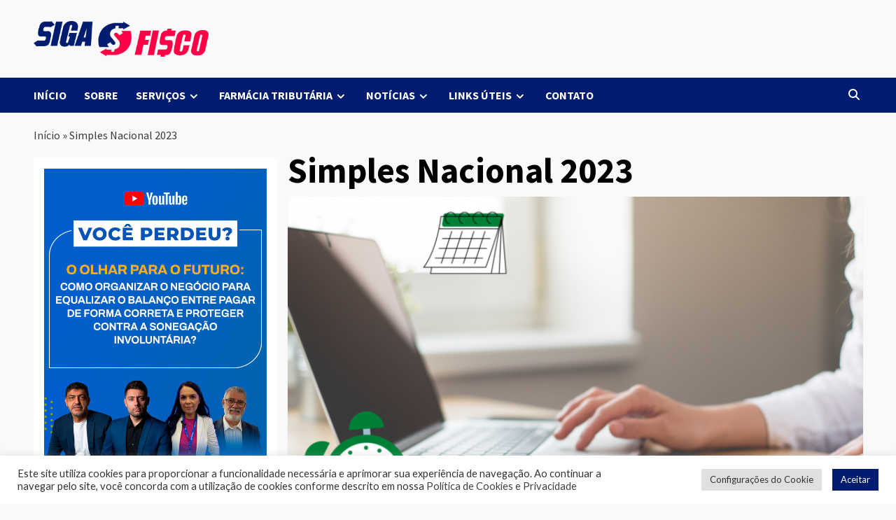

--- FILE ---
content_type: text/html; charset=UTF-8
request_url: https://sigaofisco.com.br/tag/simples-nacional-2023/
body_size: 94432
content:
<!doctype html>
<html lang="pt-BR">
<head>
    <meta charset="UTF-8">
    <meta name="viewport" content="width=device-width, initial-scale=1">
    <link rel="profile" href="http://gmpg.org/xfn/11">
    <meta name='robots' content='index, follow, max-image-preview:large, max-snippet:-1, max-video-preview:-1' />
	<style>img:is([sizes="auto" i], [sizes^="auto," i]) { contain-intrinsic-size: 3000px 1500px }</style>
	
	<!-- This site is optimized with the Yoast SEO plugin v26.4 - https://yoast.com/wordpress/plugins/seo/ -->
	<title>Arquivos Simples Nacional 2023 - Siga o Fisco</title>
	<link rel="canonical" href="https://sigaofisco.com.br/tag/simples-nacional-2023/" />
	<meta property="og:locale" content="pt_BR" />
	<meta property="og:type" content="article" />
	<meta property="og:title" content="Arquivos Simples Nacional 2023 - Siga o Fisco" />
	<meta property="og:url" content="https://sigaofisco.com.br/tag/simples-nacional-2023/" />
	<meta property="og:site_name" content="Siga o Fisco" />
	<meta name="twitter:card" content="summary_large_image" />
	<script type="application/ld+json" class="yoast-schema-graph">{"@context":"https://schema.org","@graph":[{"@type":"CollectionPage","@id":"https://sigaofisco.com.br/tag/simples-nacional-2023/","url":"https://sigaofisco.com.br/tag/simples-nacional-2023/","name":"Arquivos Simples Nacional 2023 - Siga o Fisco","isPartOf":{"@id":"http://162.240.109.83/~sigaofiscocom/#website"},"primaryImageOfPage":{"@id":"https://sigaofisco.com.br/tag/simples-nacional-2023/#primaryimage"},"image":{"@id":"https://sigaofisco.com.br/tag/simples-nacional-2023/#primaryimage"},"thumbnailUrl":"https://sigaofisco.com.br/wp-content/uploads/2023/01/Simples-Nacional-prazo-final.png","breadcrumb":{"@id":"https://sigaofisco.com.br/tag/simples-nacional-2023/#breadcrumb"},"inLanguage":"pt-BR"},{"@type":"ImageObject","inLanguage":"pt-BR","@id":"https://sigaofisco.com.br/tag/simples-nacional-2023/#primaryimage","url":"https://sigaofisco.com.br/wp-content/uploads/2023/01/Simples-Nacional-prazo-final.png","contentUrl":"https://sigaofisco.com.br/wp-content/uploads/2023/01/Simples-Nacional-prazo-final.png","width":2000,"height":1600},{"@type":"BreadcrumbList","@id":"https://sigaofisco.com.br/tag/simples-nacional-2023/#breadcrumb","itemListElement":[{"@type":"ListItem","position":1,"name":"Início","item":"http://162.240.109.83/~sigaofiscocom/"},{"@type":"ListItem","position":2,"name":"Simples Nacional 2023"}]},{"@type":"WebSite","@id":"http://162.240.109.83/~sigaofiscocom/#website","url":"http://162.240.109.83/~sigaofiscocom/","name":"Siga o Fisco","description":"Informações sobre tributos e regras do fisco federal, estadual e municipal.","publisher":{"@id":"http://162.240.109.83/~sigaofiscocom/#organization"},"potentialAction":[{"@type":"SearchAction","target":{"@type":"EntryPoint","urlTemplate":"http://162.240.109.83/~sigaofiscocom/?s={search_term_string}"},"query-input":{"@type":"PropertyValueSpecification","valueRequired":true,"valueName":"search_term_string"}}],"inLanguage":"pt-BR"},{"@type":"Organization","@id":"http://162.240.109.83/~sigaofiscocom/#organization","name":"Siga o Fisco","url":"http://162.240.109.83/~sigaofiscocom/","logo":{"@type":"ImageObject","inLanguage":"pt-BR","@id":"http://162.240.109.83/~sigaofiscocom/#/schema/logo/image/","url":"https://sigaofisco.com.br/wp-content/uploads/2023/02/Logo_Siga_o_Fisco.png","contentUrl":"https://sigaofisco.com.br/wp-content/uploads/2023/02/Logo_Siga_o_Fisco.png","width":2215,"height":449,"caption":"Siga o Fisco"},"image":{"@id":"http://162.240.109.83/~sigaofiscocom/#/schema/logo/image/"},"sameAs":["https://www.facebook.com/SigaoFisco","https://www.instagram.com/siga_o_fisco/"]}]}</script>
	<!-- / Yoast SEO plugin. -->


<link rel='dns-prefetch' href='//www.googletagmanager.com' />
<link rel='dns-prefetch' href='//fonts.googleapis.com' />
<link rel='dns-prefetch' href='//pagead2.googlesyndication.com' />
<link rel="alternate" type="application/rss+xml" title="Feed para Siga o Fisco &raquo;" href="https://sigaofisco.com.br/feed/" />
<link rel="alternate" type="application/rss+xml" title="Feed de comentários para Siga o Fisco &raquo;" href="https://sigaofisco.com.br/comments/feed/" />
<link rel="alternate" type="application/rss+xml" title="Feed de tag para Siga o Fisco &raquo; Simples Nacional 2023" href="https://sigaofisco.com.br/tag/simples-nacional-2023/feed/" />
<script type="text/javascript">
/* <![CDATA[ */
window._wpemojiSettings = {"baseUrl":"https:\/\/s.w.org\/images\/core\/emoji\/16.0.1\/72x72\/","ext":".png","svgUrl":"https:\/\/s.w.org\/images\/core\/emoji\/16.0.1\/svg\/","svgExt":".svg","source":{"concatemoji":"https:\/\/sigaofisco.com.br\/wp-includes\/js\/wp-emoji-release.min.js?ver=6.8.3"}};
/*! This file is auto-generated */
!function(s,n){var o,i,e;function c(e){try{var t={supportTests:e,timestamp:(new Date).valueOf()};sessionStorage.setItem(o,JSON.stringify(t))}catch(e){}}function p(e,t,n){e.clearRect(0,0,e.canvas.width,e.canvas.height),e.fillText(t,0,0);var t=new Uint32Array(e.getImageData(0,0,e.canvas.width,e.canvas.height).data),a=(e.clearRect(0,0,e.canvas.width,e.canvas.height),e.fillText(n,0,0),new Uint32Array(e.getImageData(0,0,e.canvas.width,e.canvas.height).data));return t.every(function(e,t){return e===a[t]})}function u(e,t){e.clearRect(0,0,e.canvas.width,e.canvas.height),e.fillText(t,0,0);for(var n=e.getImageData(16,16,1,1),a=0;a<n.data.length;a++)if(0!==n.data[a])return!1;return!0}function f(e,t,n,a){switch(t){case"flag":return n(e,"\ud83c\udff3\ufe0f\u200d\u26a7\ufe0f","\ud83c\udff3\ufe0f\u200b\u26a7\ufe0f")?!1:!n(e,"\ud83c\udde8\ud83c\uddf6","\ud83c\udde8\u200b\ud83c\uddf6")&&!n(e,"\ud83c\udff4\udb40\udc67\udb40\udc62\udb40\udc65\udb40\udc6e\udb40\udc67\udb40\udc7f","\ud83c\udff4\u200b\udb40\udc67\u200b\udb40\udc62\u200b\udb40\udc65\u200b\udb40\udc6e\u200b\udb40\udc67\u200b\udb40\udc7f");case"emoji":return!a(e,"\ud83e\udedf")}return!1}function g(e,t,n,a){var r="undefined"!=typeof WorkerGlobalScope&&self instanceof WorkerGlobalScope?new OffscreenCanvas(300,150):s.createElement("canvas"),o=r.getContext("2d",{willReadFrequently:!0}),i=(o.textBaseline="top",o.font="600 32px Arial",{});return e.forEach(function(e){i[e]=t(o,e,n,a)}),i}function t(e){var t=s.createElement("script");t.src=e,t.defer=!0,s.head.appendChild(t)}"undefined"!=typeof Promise&&(o="wpEmojiSettingsSupports",i=["flag","emoji"],n.supports={everything:!0,everythingExceptFlag:!0},e=new Promise(function(e){s.addEventListener("DOMContentLoaded",e,{once:!0})}),new Promise(function(t){var n=function(){try{var e=JSON.parse(sessionStorage.getItem(o));if("object"==typeof e&&"number"==typeof e.timestamp&&(new Date).valueOf()<e.timestamp+604800&&"object"==typeof e.supportTests)return e.supportTests}catch(e){}return null}();if(!n){if("undefined"!=typeof Worker&&"undefined"!=typeof OffscreenCanvas&&"undefined"!=typeof URL&&URL.createObjectURL&&"undefined"!=typeof Blob)try{var e="postMessage("+g.toString()+"("+[JSON.stringify(i),f.toString(),p.toString(),u.toString()].join(",")+"));",a=new Blob([e],{type:"text/javascript"}),r=new Worker(URL.createObjectURL(a),{name:"wpTestEmojiSupports"});return void(r.onmessage=function(e){c(n=e.data),r.terminate(),t(n)})}catch(e){}c(n=g(i,f,p,u))}t(n)}).then(function(e){for(var t in e)n.supports[t]=e[t],n.supports.everything=n.supports.everything&&n.supports[t],"flag"!==t&&(n.supports.everythingExceptFlag=n.supports.everythingExceptFlag&&n.supports[t]);n.supports.everythingExceptFlag=n.supports.everythingExceptFlag&&!n.supports.flag,n.DOMReady=!1,n.readyCallback=function(){n.DOMReady=!0}}).then(function(){return e}).then(function(){var e;n.supports.everything||(n.readyCallback(),(e=n.source||{}).concatemoji?t(e.concatemoji):e.wpemoji&&e.twemoji&&(t(e.twemoji),t(e.wpemoji)))}))}((window,document),window._wpemojiSettings);
/* ]]> */
</script>
<style id='wp-emoji-styles-inline-css' type='text/css'>

	img.wp-smiley, img.emoji {
		display: inline !important;
		border: none !important;
		box-shadow: none !important;
		height: 1em !important;
		width: 1em !important;
		margin: 0 0.07em !important;
		vertical-align: -0.1em !important;
		background: none !important;
		padding: 0 !important;
	}
</style>
<link rel='stylesheet' id='wp-block-library-css' href='https://sigaofisco.com.br/wp-includes/css/dist/block-library/style.min.css?ver=6.8.3' type='text/css' media='all' />
<style id='classic-theme-styles-inline-css' type='text/css'>
/*! This file is auto-generated */
.wp-block-button__link{color:#fff;background-color:#32373c;border-radius:9999px;box-shadow:none;text-decoration:none;padding:calc(.667em + 2px) calc(1.333em + 2px);font-size:1.125em}.wp-block-file__button{background:#32373c;color:#fff;text-decoration:none}
</style>
<style id='global-styles-inline-css' type='text/css'>
:root{--wp--preset--aspect-ratio--square: 1;--wp--preset--aspect-ratio--4-3: 4/3;--wp--preset--aspect-ratio--3-4: 3/4;--wp--preset--aspect-ratio--3-2: 3/2;--wp--preset--aspect-ratio--2-3: 2/3;--wp--preset--aspect-ratio--16-9: 16/9;--wp--preset--aspect-ratio--9-16: 9/16;--wp--preset--color--black: #000000;--wp--preset--color--cyan-bluish-gray: #abb8c3;--wp--preset--color--white: #ffffff;--wp--preset--color--pale-pink: #f78da7;--wp--preset--color--vivid-red: #cf2e2e;--wp--preset--color--luminous-vivid-orange: #ff6900;--wp--preset--color--luminous-vivid-amber: #fcb900;--wp--preset--color--light-green-cyan: #7bdcb5;--wp--preset--color--vivid-green-cyan: #00d084;--wp--preset--color--pale-cyan-blue: #8ed1fc;--wp--preset--color--vivid-cyan-blue: #0693e3;--wp--preset--color--vivid-purple: #9b51e0;--wp--preset--gradient--vivid-cyan-blue-to-vivid-purple: linear-gradient(135deg,rgba(6,147,227,1) 0%,rgb(155,81,224) 100%);--wp--preset--gradient--light-green-cyan-to-vivid-green-cyan: linear-gradient(135deg,rgb(122,220,180) 0%,rgb(0,208,130) 100%);--wp--preset--gradient--luminous-vivid-amber-to-luminous-vivid-orange: linear-gradient(135deg,rgba(252,185,0,1) 0%,rgba(255,105,0,1) 100%);--wp--preset--gradient--luminous-vivid-orange-to-vivid-red: linear-gradient(135deg,rgba(255,105,0,1) 0%,rgb(207,46,46) 100%);--wp--preset--gradient--very-light-gray-to-cyan-bluish-gray: linear-gradient(135deg,rgb(238,238,238) 0%,rgb(169,184,195) 100%);--wp--preset--gradient--cool-to-warm-spectrum: linear-gradient(135deg,rgb(74,234,220) 0%,rgb(151,120,209) 20%,rgb(207,42,186) 40%,rgb(238,44,130) 60%,rgb(251,105,98) 80%,rgb(254,248,76) 100%);--wp--preset--gradient--blush-light-purple: linear-gradient(135deg,rgb(255,206,236) 0%,rgb(152,150,240) 100%);--wp--preset--gradient--blush-bordeaux: linear-gradient(135deg,rgb(254,205,165) 0%,rgb(254,45,45) 50%,rgb(107,0,62) 100%);--wp--preset--gradient--luminous-dusk: linear-gradient(135deg,rgb(255,203,112) 0%,rgb(199,81,192) 50%,rgb(65,88,208) 100%);--wp--preset--gradient--pale-ocean: linear-gradient(135deg,rgb(255,245,203) 0%,rgb(182,227,212) 50%,rgb(51,167,181) 100%);--wp--preset--gradient--electric-grass: linear-gradient(135deg,rgb(202,248,128) 0%,rgb(113,206,126) 100%);--wp--preset--gradient--midnight: linear-gradient(135deg,rgb(2,3,129) 0%,rgb(40,116,252) 100%);--wp--preset--font-size--small: 13px;--wp--preset--font-size--medium: 20px;--wp--preset--font-size--large: 36px;--wp--preset--font-size--x-large: 42px;--wp--preset--spacing--20: 0.44rem;--wp--preset--spacing--30: 0.67rem;--wp--preset--spacing--40: 1rem;--wp--preset--spacing--50: 1.5rem;--wp--preset--spacing--60: 2.25rem;--wp--preset--spacing--70: 3.38rem;--wp--preset--spacing--80: 5.06rem;--wp--preset--shadow--natural: 6px 6px 9px rgba(0, 0, 0, 0.2);--wp--preset--shadow--deep: 12px 12px 50px rgba(0, 0, 0, 0.4);--wp--preset--shadow--sharp: 6px 6px 0px rgba(0, 0, 0, 0.2);--wp--preset--shadow--outlined: 6px 6px 0px -3px rgba(255, 255, 255, 1), 6px 6px rgba(0, 0, 0, 1);--wp--preset--shadow--crisp: 6px 6px 0px rgba(0, 0, 0, 1);}:where(.is-layout-flex){gap: 0.5em;}:where(.is-layout-grid){gap: 0.5em;}body .is-layout-flex{display: flex;}.is-layout-flex{flex-wrap: wrap;align-items: center;}.is-layout-flex > :is(*, div){margin: 0;}body .is-layout-grid{display: grid;}.is-layout-grid > :is(*, div){margin: 0;}:where(.wp-block-columns.is-layout-flex){gap: 2em;}:where(.wp-block-columns.is-layout-grid){gap: 2em;}:where(.wp-block-post-template.is-layout-flex){gap: 1.25em;}:where(.wp-block-post-template.is-layout-grid){gap: 1.25em;}.has-black-color{color: var(--wp--preset--color--black) !important;}.has-cyan-bluish-gray-color{color: var(--wp--preset--color--cyan-bluish-gray) !important;}.has-white-color{color: var(--wp--preset--color--white) !important;}.has-pale-pink-color{color: var(--wp--preset--color--pale-pink) !important;}.has-vivid-red-color{color: var(--wp--preset--color--vivid-red) !important;}.has-luminous-vivid-orange-color{color: var(--wp--preset--color--luminous-vivid-orange) !important;}.has-luminous-vivid-amber-color{color: var(--wp--preset--color--luminous-vivid-amber) !important;}.has-light-green-cyan-color{color: var(--wp--preset--color--light-green-cyan) !important;}.has-vivid-green-cyan-color{color: var(--wp--preset--color--vivid-green-cyan) !important;}.has-pale-cyan-blue-color{color: var(--wp--preset--color--pale-cyan-blue) !important;}.has-vivid-cyan-blue-color{color: var(--wp--preset--color--vivid-cyan-blue) !important;}.has-vivid-purple-color{color: var(--wp--preset--color--vivid-purple) !important;}.has-black-background-color{background-color: var(--wp--preset--color--black) !important;}.has-cyan-bluish-gray-background-color{background-color: var(--wp--preset--color--cyan-bluish-gray) !important;}.has-white-background-color{background-color: var(--wp--preset--color--white) !important;}.has-pale-pink-background-color{background-color: var(--wp--preset--color--pale-pink) !important;}.has-vivid-red-background-color{background-color: var(--wp--preset--color--vivid-red) !important;}.has-luminous-vivid-orange-background-color{background-color: var(--wp--preset--color--luminous-vivid-orange) !important;}.has-luminous-vivid-amber-background-color{background-color: var(--wp--preset--color--luminous-vivid-amber) !important;}.has-light-green-cyan-background-color{background-color: var(--wp--preset--color--light-green-cyan) !important;}.has-vivid-green-cyan-background-color{background-color: var(--wp--preset--color--vivid-green-cyan) !important;}.has-pale-cyan-blue-background-color{background-color: var(--wp--preset--color--pale-cyan-blue) !important;}.has-vivid-cyan-blue-background-color{background-color: var(--wp--preset--color--vivid-cyan-blue) !important;}.has-vivid-purple-background-color{background-color: var(--wp--preset--color--vivid-purple) !important;}.has-black-border-color{border-color: var(--wp--preset--color--black) !important;}.has-cyan-bluish-gray-border-color{border-color: var(--wp--preset--color--cyan-bluish-gray) !important;}.has-white-border-color{border-color: var(--wp--preset--color--white) !important;}.has-pale-pink-border-color{border-color: var(--wp--preset--color--pale-pink) !important;}.has-vivid-red-border-color{border-color: var(--wp--preset--color--vivid-red) !important;}.has-luminous-vivid-orange-border-color{border-color: var(--wp--preset--color--luminous-vivid-orange) !important;}.has-luminous-vivid-amber-border-color{border-color: var(--wp--preset--color--luminous-vivid-amber) !important;}.has-light-green-cyan-border-color{border-color: var(--wp--preset--color--light-green-cyan) !important;}.has-vivid-green-cyan-border-color{border-color: var(--wp--preset--color--vivid-green-cyan) !important;}.has-pale-cyan-blue-border-color{border-color: var(--wp--preset--color--pale-cyan-blue) !important;}.has-vivid-cyan-blue-border-color{border-color: var(--wp--preset--color--vivid-cyan-blue) !important;}.has-vivid-purple-border-color{border-color: var(--wp--preset--color--vivid-purple) !important;}.has-vivid-cyan-blue-to-vivid-purple-gradient-background{background: var(--wp--preset--gradient--vivid-cyan-blue-to-vivid-purple) !important;}.has-light-green-cyan-to-vivid-green-cyan-gradient-background{background: var(--wp--preset--gradient--light-green-cyan-to-vivid-green-cyan) !important;}.has-luminous-vivid-amber-to-luminous-vivid-orange-gradient-background{background: var(--wp--preset--gradient--luminous-vivid-amber-to-luminous-vivid-orange) !important;}.has-luminous-vivid-orange-to-vivid-red-gradient-background{background: var(--wp--preset--gradient--luminous-vivid-orange-to-vivid-red) !important;}.has-very-light-gray-to-cyan-bluish-gray-gradient-background{background: var(--wp--preset--gradient--very-light-gray-to-cyan-bluish-gray) !important;}.has-cool-to-warm-spectrum-gradient-background{background: var(--wp--preset--gradient--cool-to-warm-spectrum) !important;}.has-blush-light-purple-gradient-background{background: var(--wp--preset--gradient--blush-light-purple) !important;}.has-blush-bordeaux-gradient-background{background: var(--wp--preset--gradient--blush-bordeaux) !important;}.has-luminous-dusk-gradient-background{background: var(--wp--preset--gradient--luminous-dusk) !important;}.has-pale-ocean-gradient-background{background: var(--wp--preset--gradient--pale-ocean) !important;}.has-electric-grass-gradient-background{background: var(--wp--preset--gradient--electric-grass) !important;}.has-midnight-gradient-background{background: var(--wp--preset--gradient--midnight) !important;}.has-small-font-size{font-size: var(--wp--preset--font-size--small) !important;}.has-medium-font-size{font-size: var(--wp--preset--font-size--medium) !important;}.has-large-font-size{font-size: var(--wp--preset--font-size--large) !important;}.has-x-large-font-size{font-size: var(--wp--preset--font-size--x-large) !important;}
:where(.wp-block-post-template.is-layout-flex){gap: 1.25em;}:where(.wp-block-post-template.is-layout-grid){gap: 1.25em;}
:where(.wp-block-columns.is-layout-flex){gap: 2em;}:where(.wp-block-columns.is-layout-grid){gap: 2em;}
:root :where(.wp-block-pullquote){font-size: 1.5em;line-height: 1.6;}
</style>
<link rel='stylesheet' id='cookie-law-info-css' href='https://sigaofisco.com.br/wp-content/plugins/cookie-law-info/legacy/public/css/cookie-law-info-public.css?ver=3.3.6' type='text/css' media='all' />
<link rel='stylesheet' id='cookie-law-info-gdpr-css' href='https://sigaofisco.com.br/wp-content/plugins/cookie-law-info/legacy/public/css/cookie-law-info-gdpr.css?ver=3.3.6' type='text/css' media='all' />
<link rel='stylesheet' id='covernews-icons-css' href='https://sigaofisco.com.br/wp-content/themes/covernews/assets/covernews-icons/style.css?ver=6.8.3' type='text/css' media='all' />
<link rel='stylesheet' id='bootstrap-css' href='https://sigaofisco.com.br/wp-content/themes/covernews/assets/bootstrap/css/bootstrap.min.css?ver=6.8.3' type='text/css' media='all' />
<link rel='stylesheet' id='covernews-google-fonts-css' href='https://fonts.googleapis.com/css?family=Source%20Sans%20Pro:400,700|Lato:400,700&#038;subset=latin,latin-ext' type='text/css' media='all' />
<link rel='stylesheet' id='covernews-style-css' href='https://sigaofisco.com.br/wp-content/themes/covernews/style.min.css?ver=4.3.6' type='text/css' media='all' />
<script type="text/javascript" src="https://sigaofisco.com.br/wp-includes/js/jquery/jquery.min.js?ver=3.7.1" id="jquery-core-js"></script>
<script type="text/javascript" src="https://sigaofisco.com.br/wp-includes/js/jquery/jquery-migrate.min.js?ver=3.4.1" id="jquery-migrate-js"></script>
<script type="text/javascript" id="cookie-law-info-js-extra">
/* <![CDATA[ */
var Cli_Data = {"nn_cookie_ids":[],"cookielist":[],"non_necessary_cookies":[],"ccpaEnabled":"","ccpaRegionBased":"","ccpaBarEnabled":"","strictlyEnabled":["necessary","obligatoire"],"ccpaType":"ccpa_gdpr","js_blocking":"1","custom_integration":"","triggerDomRefresh":"","secure_cookies":""};
var cli_cookiebar_settings = {"animate_speed_hide":"500","animate_speed_show":"500","background":"#FFF","border":"#b1a6a6c2","border_on":"","button_1_button_colour":"#001c6f","button_1_button_hover":"#001659","button_1_link_colour":"#fff","button_1_as_button":"1","button_1_new_win":"","button_2_button_colour":"#333","button_2_button_hover":"#292929","button_2_link_colour":"#444","button_2_as_button":"","button_2_hidebar":"","button_3_button_colour":"#dedfe0","button_3_button_hover":"#b2b2b3","button_3_link_colour":"#333333","button_3_as_button":"1","button_3_new_win":"","button_4_button_colour":"#dedfe0","button_4_button_hover":"#b2b2b3","button_4_link_colour":"#333333","button_4_as_button":"1","button_7_button_colour":"#001c6f","button_7_button_hover":"#001659","button_7_link_colour":"#fff","button_7_as_button":"1","button_7_new_win":"","font_family":"inherit","header_fix":"","notify_animate_hide":"1","notify_animate_show":"1","notify_div_id":"#cookie-law-info-bar","notify_position_horizontal":"right","notify_position_vertical":"bottom","scroll_close":"","scroll_close_reload":"","accept_close_reload":"","reject_close_reload":"","showagain_tab":"1","showagain_background":"#fff","showagain_border":"#000","showagain_div_id":"#cookie-law-info-again","showagain_x_position":"100px","text":"#333333","show_once_yn":"","show_once":"10000","logging_on":"","as_popup":"","popup_overlay":"1","bar_heading_text":"","cookie_bar_as":"banner","popup_showagain_position":"bottom-right","widget_position":"left"};
var log_object = {"ajax_url":"https:\/\/sigaofisco.com.br\/wp-admin\/admin-ajax.php"};
/* ]]> */
</script>
<script type="text/javascript" src="https://sigaofisco.com.br/wp-content/plugins/cookie-law-info/legacy/public/js/cookie-law-info-public.js?ver=3.3.6" id="cookie-law-info-js"></script>

<!-- Snippet da etiqueta do Google (gtag.js) adicionado pelo Site Kit -->
<!-- Snippet do Google Análises adicionado pelo Site Kit -->
<script type="text/javascript" src="https://www.googletagmanager.com/gtag/js?id=G-6E8JF2JGSE" id="google_gtagjs-js" async></script>
<script type="text/javascript" id="google_gtagjs-js-after">
/* <![CDATA[ */
window.dataLayer = window.dataLayer || [];function gtag(){dataLayer.push(arguments);}
gtag("set","linker",{"domains":["sigaofisco.com.br"]});
gtag("js", new Date());
gtag("set", "developer_id.dZTNiMT", true);
gtag("config", "G-6E8JF2JGSE");
/* ]]> */
</script>
<link rel="https://api.w.org/" href="https://sigaofisco.com.br/wp-json/" /><link rel="alternate" title="JSON" type="application/json" href="https://sigaofisco.com.br/wp-json/wp/v2/tags/3913" /><link rel="EditURI" type="application/rsd+xml" title="RSD" href="https://sigaofisco.com.br/xmlrpc.php?rsd" />
<meta name="generator" content="WordPress 6.8.3" />
<meta name="generator" content="Site Kit by Google 1.166.0" />	<script type="text/javascript" >
		function wpmautic_send(){
			if ('undefined' === typeof mt) {
				if (console !== undefined) {
					console.warn('WPMautic: mt not defined. Did you load mtc.js ?');
				}
				return false;
			}
			// Add the mt('send', 'pageview') script with optional tracking attributes.
			mt('send', 'pageview');
		}

			(function(w,d,t,u,n,a,m){w['MauticTrackingObject']=n;
			w[n]=w[n]||function(){(w[n].q=w[n].q||[]).push(arguments)},a=d.createElement(t),
			m=d.getElementsByTagName(t)[0];a.async=1;a.src=u;m.parentNode.insertBefore(a,m)
		})(window,document,'script','https://leads.ocdmkt.com.br/sigaofisco/mtc.js','mt');

		wpmautic_send();
			</script>
	
<!-- Meta-etiquetas do Google AdSense adicionado pelo Site Kit -->
<meta name="google-adsense-platform-account" content="ca-host-pub-2644536267352236">
<meta name="google-adsense-platform-domain" content="sitekit.withgoogle.com">
<!-- Fim das meta-etiquetas do Google AdSense adicionado pelo Site Kit -->
<meta name="generator" content="Elementor 3.33.1; features: additional_custom_breakpoints; settings: css_print_method-internal, google_font-enabled, font_display-auto">
			<style>
				.e-con.e-parent:nth-of-type(n+4):not(.e-lazyloaded):not(.e-no-lazyload),
				.e-con.e-parent:nth-of-type(n+4):not(.e-lazyloaded):not(.e-no-lazyload) * {
					background-image: none !important;
				}
				@media screen and (max-height: 1024px) {
					.e-con.e-parent:nth-of-type(n+3):not(.e-lazyloaded):not(.e-no-lazyload),
					.e-con.e-parent:nth-of-type(n+3):not(.e-lazyloaded):not(.e-no-lazyload) * {
						background-image: none !important;
					}
				}
				@media screen and (max-height: 640px) {
					.e-con.e-parent:nth-of-type(n+2):not(.e-lazyloaded):not(.e-no-lazyload),
					.e-con.e-parent:nth-of-type(n+2):not(.e-lazyloaded):not(.e-no-lazyload) * {
						background-image: none !important;
					}
				}
			</style>
			        <style type="text/css">
                        body .masthead-banner.data-bg:before {
                background: rgba(0,0,0,0);
            }
                        .site-title,
            .site-description {
                position: absolute;
                clip: rect(1px, 1px, 1px, 1px);
                display: none;
            }

                    @media (min-width: 768px){
            .elementor-default .elementor-section.elementor-section-full_width > .elementor-container,
            .elementor-page .elementor-section.elementor-section-full_width > .elementor-container,
            .elementor-default .elementor-section.elementor-section-boxed > .elementor-container,
            .elementor-page .elementor-section.elementor-section-boxed > .elementor-container {
                max-width: 730px;
            }
        }
        @media (min-width: 992px){
            .elementor-default .elementor-section.elementor-section-full_width > .elementor-container,
            .elementor-page .elementor-section.elementor-section-full_width > .elementor-container,
            .elementor-default .elementor-section.elementor-section-boxed > .elementor-container,
            .elementor-page .elementor-section.elementor-section-boxed > .elementor-container {
                max-width: 950px;
            }
        }
        @media only screen and (min-width: 1401px){
            .elementor-default .elementor-section.elementor-section-full_width > .elementor-container,
            .elementor-page .elementor-section.elementor-section-full_width > .elementor-container,
            .elementor-default .elementor-section.elementor-section-boxed > .elementor-container,
            .elementor-page .elementor-section.elementor-section-boxed > .elementor-container {
                max-width: 1180px;
            }
        }
        @media only screen and (min-width: 1200px) and (max-width: 1400px){
            .elementor-default .elementor-section.elementor-section-full_width > .elementor-container,
            .elementor-page .elementor-section.elementor-section-full_width > .elementor-container,
            .elementor-default .elementor-section.elementor-section-boxed > .elementor-container,
            .elementor-page .elementor-section.elementor-section-boxed > .elementor-container {
                max-width: 1160px;
            }
        }
        @media (min-width: 1680px){            
            .elementor-default .elementor-section.elementor-section-full_width > .elementor-container,
            .elementor-page .elementor-section.elementor-section-full_width > .elementor-container,
            .elementor-default .elementor-section.elementor-section-boxed > .elementor-container,
            .elementor-page .elementor-section.elementor-section-boxed > .elementor-container {
                max-width: 1580px;
            }
        }
        
        .align-content-left .elementor-section-stretched,
        .align-content-right .elementor-section-stretched {
            max-width: 100%;
            left: 0 !important;
        }


        </style>
        <style type="text/css" id="custom-background-css">
body.custom-background { background-color: #f9f9f9; }
</style>
	
<!-- Snippet do Gerenciador de Tags do Google adicionado pelo Site Kit -->
<script type="text/javascript">
/* <![CDATA[ */

			( function( w, d, s, l, i ) {
				w[l] = w[l] || [];
				w[l].push( {'gtm.start': new Date().getTime(), event: 'gtm.js'} );
				var f = d.getElementsByTagName( s )[0],
					j = d.createElement( s ), dl = l != 'dataLayer' ? '&l=' + l : '';
				j.async = true;
				j.src = 'https://www.googletagmanager.com/gtm.js?id=' + i + dl;
				f.parentNode.insertBefore( j, f );
			} )( window, document, 'script', 'dataLayer', 'GTM-P9HL47J' );
			
/* ]]> */
</script>

<!-- Fim do código do Google Tag Manager adicionado pelo Site Kit -->

<!-- Código do Google Adsense adicionado pelo Site Kit -->
<script type="text/javascript" async="async" src="https://pagead2.googlesyndication.com/pagead/js/adsbygoogle.js?client=ca-pub-8583727514224519&amp;host=ca-host-pub-2644536267352236" crossorigin="anonymous"></script>

<!-- Fim do código do Google AdSense adicionado pelo Site Kit -->
<link rel="icon" href="https://sigaofisco.com.br/wp-content/uploads/2017/04/favicon.png" sizes="32x32" />
<link rel="icon" href="https://sigaofisco.com.br/wp-content/uploads/2017/04/favicon.png" sizes="192x192" />
<link rel="apple-touch-icon" href="https://sigaofisco.com.br/wp-content/uploads/2017/04/favicon.png" />
<meta name="msapplication-TileImage" content="https://sigaofisco.com.br/wp-content/uploads/2017/04/favicon.png" />
		<style type="text/css" id="wp-custom-css">
			.main-navigation {
	background: #001C70 !important;
}

#menu-item-9364 .sub-menu {
    width: 1300px;
    margin: 0 0 0 -700px;
}

.custom-logo-link {
    width: 250px !important;
}

/* Remover imagem de destaque de dentro do post */
.aft-post-thumbnail-wrapper {
    display: none;
}		</style>
		</head>

<body class="archive tag tag-simples-nacional-2023 tag-3913 custom-background wp-custom-logo wp-embed-responsive wp-theme-covernews metaslider-plugin hfeed default-content-layout scrollup-sticky-header aft-sticky-header aft-sticky-sidebar default aft-main-banner-slider-editors-picks-trending header-image-default align-content-right elementor-default elementor-kit-4">
		<!-- Snippet do Gerenciador de Etiqueta do Google (noscript) adicionado pelo Site Kit -->
		<noscript>
			<iframe src="https://www.googletagmanager.com/ns.html?id=GTM-P9HL47J" height="0" width="0" style="display:none;visibility:hidden"></iframe>
		</noscript>
		<!-- Fim do código do Google Tag Manager  (noscript) adicionado pelo Site Kit -->
		
    <div id="af-preloader">
        <div id="loader-wrapper">
            <div id="loader"></div>
        </div>
    </div>

<div id="page" class="site">
    <a class="skip-link screen-reader-text" href="#content">Skip to content</a>

<div class="header-layout-1">
        <header id="masthead" class="site-header">
                <div class="masthead-banner " data-background="">
            <div class="container">
                <div class="row">
                    <div class="col-md-4">
                        <div class="site-branding">
                            <a href="https://sigaofisco.com.br/" class="custom-logo-link" rel="home"><img width="2215" height="449" src="https://sigaofisco.com.br/wp-content/uploads/2023/02/Logo_Siga_o_Fisco.png" class="custom-logo" alt="Siga o Fisco" decoding="async" srcset="https://sigaofisco.com.br/wp-content/uploads/2023/02/Logo_Siga_o_Fisco.png 2215w, https://sigaofisco.com.br/wp-content/uploads/2023/02/Logo_Siga_o_Fisco-300x61.png 300w, https://sigaofisco.com.br/wp-content/uploads/2023/02/Logo_Siga_o_Fisco-1024x208.png 1024w, https://sigaofisco.com.br/wp-content/uploads/2023/02/Logo_Siga_o_Fisco-768x156.png 768w, https://sigaofisco.com.br/wp-content/uploads/2023/02/Logo_Siga_o_Fisco-1536x311.png 1536w, https://sigaofisco.com.br/wp-content/uploads/2023/02/Logo_Siga_o_Fisco-2048x415.png 2048w" sizes="(max-width: 2215px) 100vw, 2215px" /></a>                                <p class="site-title font-family-1">
                                    <a href="https://sigaofisco.com.br/" rel="home">Siga o Fisco</a>
                                </p>
                            
                                                            <p class="site-description">Informações sobre tributos e regras do fisco federal, estadual e municipal.</p>
                                                    </div>
                    </div>
                    <div class="col-md-8">
                                            </div>
                </div>
            </div>
        </div>
        <nav id="site-navigation" class="main-navigation">
            <div class="container">
                <div class="row">
                    <div class="kol-12">
                        <div class="navigation-container">

                            <div class="main-navigation-container-items-wrapper">

                                <span class="toggle-menu" aria-controls="primary-menu" aria-expanded="false">
                                    <a href="javascript:void(0)" class="aft-void-menu">
                                        <span class="screen-reader-text">Primary Menu</span>
                                        <i class="ham"></i>
                                    </a>
                                </span>
                                <span class="af-mobile-site-title-wrap">
                                    <a href="https://sigaofisco.com.br/" class="custom-logo-link" rel="home"><img width="2215" height="449" src="https://sigaofisco.com.br/wp-content/uploads/2023/02/Logo_Siga_o_Fisco.png" class="custom-logo" alt="Siga o Fisco" decoding="async" srcset="https://sigaofisco.com.br/wp-content/uploads/2023/02/Logo_Siga_o_Fisco.png 2215w, https://sigaofisco.com.br/wp-content/uploads/2023/02/Logo_Siga_o_Fisco-300x61.png 300w, https://sigaofisco.com.br/wp-content/uploads/2023/02/Logo_Siga_o_Fisco-1024x208.png 1024w, https://sigaofisco.com.br/wp-content/uploads/2023/02/Logo_Siga_o_Fisco-768x156.png 768w, https://sigaofisco.com.br/wp-content/uploads/2023/02/Logo_Siga_o_Fisco-1536x311.png 1536w, https://sigaofisco.com.br/wp-content/uploads/2023/02/Logo_Siga_o_Fisco-2048x415.png 2048w" sizes="(max-width: 2215px) 100vw, 2215px" /></a>                                    <p class="site-title font-family-1">
                                        <a href="https://sigaofisco.com.br/" rel="home">Siga o Fisco</a>
                                    </p>
                                </span>
                                <div class="menu main-menu"><ul id="primary-menu" class="menu"><li id="menu-item-9694" class="menu-item menu-item-type-custom menu-item-object-custom menu-item-9694"><a href="/">INÍCIO</a></li>
<li id="menu-item-9663" class="menu-item menu-item-type-post_type menu-item-object-page menu-item-9663"><a href="https://sigaofisco.com.br/sobre-2-2/">SOBRE</a></li>
<li id="menu-item-9541" class="menu-item menu-item-type-custom menu-item-object-custom menu-item-has-children menu-item-9541"><a target="_blank">SERVIÇOS</a>
<ul class="sub-menu">
	<li id="menu-item-9554" class="menu-item menu-item-type-taxonomy menu-item-object-category menu-item-9554"><a href="https://sigaofisco.com.br/category/cursos/">Cursos</a></li>
	<li id="menu-item-9552" class="menu-item menu-item-type-taxonomy menu-item-object-category menu-item-9552"><a href="https://sigaofisco.com.br/category/palestras-e-consultoria-em-tributos/">Palestras e Consultoria em tributos</a></li>
	<li id="menu-item-9547" class="menu-item menu-item-type-taxonomy menu-item-object-category menu-item-9547"><a href="https://sigaofisco.com.br/category/treinamento/">Treinamento</a></li>
	<li id="menu-item-9545" class="menu-item menu-item-type-taxonomy menu-item-object-category menu-item-9545"><a href="https://sigaofisco.com.br/category/tributos-indiretos-icms-iss-ipi-pis-cofins-e-simples-nacional-e-suas-obrigacoes/">Tributos Indiretos e suas obrigações.</a></li>
</ul>
</li>
<li id="menu-item-9543" class="menu-item menu-item-type-custom menu-item-object-custom menu-item-has-children menu-item-9543"><a>FARMÁCIA TRIBUTÁRIA</a>
<ul class="sub-menu">
	<li id="menu-item-9356" class="menu-item menu-item-type-custom menu-item-object-custom menu-item-has-children menu-item-9356"><a href="https://www.instagram.com/p/DD7ncvFvR3J/">Instagram &#8211; Blogs</a>
	<ul class="sub-menu">
		<li id="menu-item-9358" class="menu-item menu-item-type-custom menu-item-object-custom menu-item-9358"><a target="_blank" href="http://difal-icms.blogspot.com.br/">Blog do DIFAL</a></li>
		<li id="menu-item-9360" class="menu-item menu-item-type-custom menu-item-object-custom menu-item-9360"><a target="_blank" href="http://notafiscalpaulistana.blogspot.com.br/">Blog NF Paulistana</a></li>
		<li id="menu-item-9362" class="menu-item menu-item-type-custom menu-item-object-custom menu-item-9362"><a href="https://www.instagram.com/p/DD7ncvFvR3J/">Instagram</a></li>
	</ul>
</li>
	<li id="menu-item-9372" class="menu-item menu-item-type-custom menu-item-object-custom menu-item-9372"><a target="_blank" href="https://sigaofisco.com.br/icms-sp-descontinua-beneficios-fiscais/">Consultoria e Treinamentos</a></li>
	<li id="menu-item-9470" class="menu-item menu-item-type-custom menu-item-object-custom menu-item-9470"><a href="https://erpsigep.com.br/loja/comprar/index/PENHA/MTE=">Certificado Digital</a></li>
	<li id="menu-item-9374" class="menu-item menu-item-type-custom menu-item-object-custom menu-item-9374"><a target="_blank" href="https://www.sympla.com.br/evento-online/atualizacao-do-icms-2025-com-enfase-na-legislacao-de-sp/2767757">Atualiza ICMS 2025</a></li>
	<li id="menu-item-9427" class="menu-item menu-item-type-custom menu-item-object-custom menu-item-9427"><a target="_blank" href="https://sigaofisco.com.br/icms-sp-descontinua-beneficios-fiscais/">Treinamento Fiscal</a></li>
</ul>
</li>
<li id="menu-item-9336" class="menu-item menu-item-type-taxonomy menu-item-object-category menu-item-has-children menu-item-9336"><a href="https://sigaofisco.com.br/category/noticias/">NOTÍCIAS</a>
<ul class="sub-menu">
	<li id="menu-item-9338" class="menu-item menu-item-type-taxonomy menu-item-object-category menu-item-9338"><a href="https://sigaofisco.com.br/category/sintegra/">SINTEGRA</a></li>
	<li id="menu-item-9340" class="menu-item menu-item-type-taxonomy menu-item-object-category menu-item-9340"><a href="https://sigaofisco.com.br/category/dirpf/">DIRPF</a></li>
	<li id="menu-item-9342" class="menu-item menu-item-type-taxonomy menu-item-object-category menu-item-9342"><a href="https://sigaofisco.com.br/category/icms-st/">ICMS-ST</a></li>
	<li id="menu-item-9344" class="menu-item menu-item-type-taxonomy menu-item-object-category menu-item-9344"><a href="https://sigaofisco.com.br/category/confaz/">CONFAZ</a></li>
	<li id="menu-item-9346" class="menu-item menu-item-type-taxonomy menu-item-object-category menu-item-9346"><a href="https://sigaofisco.com.br/category/nf-paulista/">NF Paulista</a></li>
	<li id="menu-item-9348" class="menu-item menu-item-type-taxonomy menu-item-object-category menu-item-9348"><a href="https://sigaofisco.com.br/category/dctf/">DCTF</a></li>
	<li id="menu-item-9350" class="menu-item menu-item-type-taxonomy menu-item-object-category menu-item-9350"><a href="https://sigaofisco.com.br/category/icms-sp/">ICMS &#8211; SP</a></li>
	<li id="menu-item-9352" class="menu-item menu-item-type-taxonomy menu-item-object-category menu-item-9352"><a href="https://sigaofisco.com.br/category/piscofins/">PIS/Cofins</a></li>
	<li id="menu-item-9354" class="menu-item menu-item-type-taxonomy menu-item-object-category menu-item-9354"><a href="https://sigaofisco.com.br/category/irrf/">IRRF</a></li>
</ul>
</li>
<li id="menu-item-9364" class="menu-item menu-item-type-custom menu-item-object-custom menu-item-has-children menu-item-9364"><a>LINKS ÚTEIS</a>
<ul class="sub-menu">
	<li id="menu-item-9416" class="menu-item menu-item-type-custom menu-item-object-custom menu-item-9416"><a target="_blank" href="https://www.saopaulo.sp.gov.br/coronavirus/">Covid-São Paulo</a></li>
	<li id="menu-item-9380" class="menu-item menu-item-type-custom menu-item-object-custom menu-item-9380"><a target="_blank" href="https://www.fazenda.sp.gov.br/calculadoraeletronica/">Calculadora Eletrônica</a></li>
	<li id="menu-item-9378" class="menu-item menu-item-type-custom menu-item-object-custom menu-item-9378"><a target="_blank" href="https://www.gov.br/empresas-e-negocios/pt-br/empreendedor/itens-inativo/mei-caminhoneiro/empreendedor">MEI CAMINHONEIRO</a></li>
	<li id="menu-item-9384" class="menu-item menu-item-type-custom menu-item-object-custom menu-item-9384"><a target="_blank" href="http://www.prefeitura.sp.gov.br/cidade/secretarias/financas/servicos/ccm/index.php?p=2373">CCM</a></li>
	<li id="menu-item-9388" class="menu-item menu-item-type-custom menu-item-object-custom menu-item-9388"><a target="_blank" href="https://portal.fazenda.sp.gov.br/servicos/sat/Paginas/Sobre.aspx">CF e-SAT</a></li>
	<li id="menu-item-9390" class="menu-item menu-item-type-custom menu-item-object-custom menu-item-9390"><a target="_blank" href="http://www.receita.fazenda.gov.br/PessoaJuridica/CNPJ/cnpjreva/cnpjreva_solicitacao2.asp">CNPJ</a></li>
	<li id="menu-item-9392" class="menu-item menu-item-type-custom menu-item-object-custom menu-item-9392"><a target="_blank" href="https://www.confaz.fazenda.gov.br/">CONFAZ</a></li>
	<li id="menu-item-9395" class="menu-item menu-item-type-custom menu-item-object-custom menu-item-9395"><a target="_blank" href="https://www.instagram.com/siga_o_fisco/">Instagram</a></li>
	<li id="menu-item-9401" class="menu-item menu-item-type-custom menu-item-object-custom menu-item-9401"><a target="_blank" href="https://dsup.prefeitura.sp.gov.br/">D-SUP</a></li>
	<li id="menu-item-9403" class="menu-item menu-item-type-custom menu-item-object-custom menu-item-9403"><a target="_blank" href="http://www.fazenda.sp.gov.br/DeSTDA/defahttps://portal.fazenda.sp.gov.br/servicos/simples/Paginas/destda.aspxult.shtm">DeSTDA-SP</a></li>
	<li id="menu-item-9405" class="menu-item menu-item-type-custom menu-item-object-custom menu-item-9405"><a target="_blank" href="https://portal.fazenda.sp.gov.br/servicos/icms/Paginas/DIFAL.aspx">DIFAL-SP</a></li>
	<li id="menu-item-9407" class="menu-item menu-item-type-custom menu-item-object-custom menu-item-9407"><a target="_blank" href="http://www.prefeitura.sp.gov.br/cidade/secretarias/financas/servicos/duc/">DUC</a></li>
	<li id="menu-item-9408" class="menu-item menu-item-type-custom menu-item-object-custom menu-item-9408"><a target="_blank" href="https://portal.fazenda.sp.gov.br/servicos/icms/Paginas/DIFAL.aspx">EC 87/2015 em SP</a></li>
	<li id="menu-item-9410" class="menu-item menu-item-type-custom menu-item-object-custom menu-item-9410"><a target="_blank" href="http://sped.rfb.gov.br/arquivo/show/3024">EFD-Contribuições</a></li>
	<li id="menu-item-9412" class="menu-item menu-item-type-custom menu-item-object-custom menu-item-9412"><a target="_blank" href="http://sped.rfb.gov.br/arquivo/show/7200">EFD &#8211; ICMS perguntas</a></li>
	<li id="menu-item-9414" class="menu-item menu-item-type-custom menu-item-object-custom menu-item-9414"><a target="_blank" href="https://www.fgts.gov.br/Pages/default.aspx">FGTS</a></li>
	<li id="menu-item-9418" class="menu-item menu-item-type-custom menu-item-object-custom menu-item-9418"><a target="_blank" href="https://dfe-portal.svrs.rs.gov.br/Difal/">Portal do DIFAL</a></li>
	<li id="menu-item-9386" class="menu-item menu-item-type-custom menu-item-object-custom menu-item-9386"><a target="_blank" href="https://www.confaz.fazenda.gov.br/legislacao/convenios/2018/CV142_18">ICMS-ST LISTA MERCADORIAS</a></li>
	<li id="menu-item-9425" class="menu-item menu-item-type-custom menu-item-object-custom menu-item-9425"><a target="_blank" href="https://portal.fazenda.sp.gov.br/Paginas/legislacao.aspx">ICMS &#8211; Legislação SP</a></li>
	<li id="menu-item-9428" class="menu-item menu-item-type-custom menu-item-object-custom menu-item-9428"><a target="_blank" href="http://www.nfp.fazenda.sp.gov.br/default.asp">NF Paulista</a></li>
	<li id="menu-item-9434" class="menu-item menu-item-type-custom menu-item-object-custom menu-item-9434"><a target="_blank" href="http://www.pfe.fazenda.sp.gov.br/">PFE &#8211; SP</a></li>
	<li id="menu-item-9436" class="menu-item menu-item-type-custom menu-item-object-custom menu-item-9436"><a target="_blank" href="https://portal.fazenda.sp.gov.br/Paginas/default.aspx">PF-e &#8211; Novo Portal</a></li>
	<li id="menu-item-9430" class="menu-item menu-item-type-custom menu-item-object-custom menu-item-9430"><a target="_blank" href="http://www.nfe.fazenda.gov.br/portal/principal.aspx">NF-e</a></li>
	<li id="menu-item-9438" class="menu-item menu-item-type-custom menu-item-object-custom menu-item-9438"><a target="_blank" href="http://www.previdencia.gov.br/">Previdência Social</a></li>
	<li id="menu-item-9420" class="menu-item menu-item-type-custom menu-item-object-custom menu-item-9420"><a target="_blank" href="https://portal.fazenda.sp.gov.br/servicos/st/Paginas/rotst.aspx">ROT-ST em SP</a></li>
	<li id="menu-item-9421" class="menu-item menu-item-type-custom menu-item-object-custom menu-item-9421"><a target="_blank" href="http://www4.receita.fazenda.gov.br/simulador/">Importação Simulador</a></li>
	<li id="menu-item-9423" class="menu-item menu-item-type-custom menu-item-object-custom menu-item-9423"><a target="_blank" href="https://www.planalto.gov.br/ccivil_03/leis/lcp/lcp116.htm">ISS &#8211; LC 116/2003</a></li>
	<li id="menu-item-9399" class="menu-item menu-item-type-custom menu-item-object-custom menu-item-9399"><a target="_blank" href="https://www.prefeitura.sp.gov.br/cidade/secretarias/fazenda/legislacao/index.php?p=6651">São Paulo-Solução Consulta</a></li>
	<li id="menu-item-9463" class="menu-item menu-item-type-custom menu-item-object-custom menu-item-9463"><a target="_blank" href="http://www.prefeitura.sp.gov.br/cidade/secretarias/financas/servicos/iss/index.php?p=2507">ISS &#8211; SUP &#8211; São Palulo</a></li>
	<li id="menu-item-9432" class="menu-item menu-item-type-custom menu-item-object-custom menu-item-9432"><a target="_blank" href="http://nfpaulistana.prefeitura.sp.gov.br/">Nota do Milhão</a></li>
	<li id="menu-item-9459" class="menu-item menu-item-type-custom menu-item-object-custom menu-item-9459"><a target="_blank" href="https://www.prefeitura.sp.gov.br/cidade/secretarias/fazenda/noticias/">Pref. São Paulo</a></li>
	<li id="menu-item-9454" class="menu-item menu-item-type-custom menu-item-object-custom menu-item-9454"><a target="_blank" href="http://www8.receita.fazenda.gov.br/SimplesNacional/">Simples Nacional</a></li>
	<li id="menu-item-9465" class="menu-item menu-item-type-custom menu-item-object-custom menu-item-9465"><a target="_blank" href="https://www.gov.br/inss/pt-br/direitos-e-deveres/inscricao-e-contribuicao/tabela-de-contribuicao-mensal">Previdência Tabela</a></li>
	<li id="menu-item-9440" class="menu-item menu-item-type-custom menu-item-object-custom menu-item-9440"><a target="_blank" href="https://www.gov.br/receitafederal/pt-br/acesso-a-informacao/legislacao">Receita Federal</a></li>
	<li id="menu-item-9446" class="menu-item menu-item-type-custom menu-item-object-custom menu-item-9446"><a target="_blank" href="https://www.gov.br/receitafederal/pt-br/centrais-de-conteudo/publicacoes/relatorios/fiscalizacao">RF &#8211; Plano de Fiscalização</a></li>
	<li id="menu-item-9472" class="menu-item menu-item-type-custom menu-item-object-custom menu-item-9472"><a href="http://www.planalto.gov.br/ccivil_03/_ato2015-2018/2018/decreto/D9580.htm">RIR 2018</a></li>
	<li id="menu-item-9450" class="menu-item menu-item-type-custom menu-item-object-custom menu-item-9450"><a target="_blank" href="https://www.confaz.fazenda.gov.br/legislacao/portal-nacional-da-substituicao-tributaria">Portal Nacional da Substituição Tributária</a></li>
	<li id="menu-item-9448" class="menu-item menu-item-type-custom menu-item-object-custom menu-item-9448"><a target="_blank" href="http://www.planalto.gov.br/ccivil_03/_ato2007-2010/2010/decreto/d7212.htm">RIPI</a></li>
	<li id="menu-item-9466" class="menu-item menu-item-type-custom menu-item-object-custom menu-item-9466"><a target="_blank" href="https://www.fenaconcd.com.br/revendedor/pedido-representante/204">CERTIFICADO DIGITAL</a></li>
	<li id="menu-item-9468" class="menu-item menu-item-type-custom menu-item-object-custom menu-item-9468"><a target="_blank" href="https://www.planalto.gov.br/ccivil_03/_Ato2019-2022/2022/Decreto/D11158.htm">TIPI 2022</a></li>
	<li id="menu-item-9461" class="menu-item menu-item-type-custom menu-item-object-custom menu-item-9461"><a target="_blank" href="http://sped.rfb.gov.br/">SPED</a></li>
	<li id="menu-item-9457" class="menu-item menu-item-type-custom menu-item-object-custom menu-item-9457"><a target="_blank" href="https://www.gov.br/siscomex/pt-br">SISCOMEX</a></li>
	<li id="menu-item-9397" class="menu-item menu-item-type-custom menu-item-object-custom menu-item-9397"><a target="_blank" href="https://online.crcsp.org.br/portal/index.asp">CRC SP</a></li>
	<li id="menu-item-9452" class="menu-item menu-item-type-custom menu-item-object-custom menu-item-9452"><a target="_blank" href="https://www.sescon.org.br/informativo_sescon_news/">SESCON &#8211; SP</a></li>
	<li id="menu-item-9456" class="menu-item menu-item-type-custom menu-item-object-custom menu-item-9456"><a target="_blank" href="http://www.sindcontsp.org.br/">Sindcont &#8211; SP</a></li>
	<li id="menu-item-9475" class="menu-item menu-item-type-custom menu-item-object-custom menu-item-9475"><a href="https://www.youtube.com/channel/UCbPMHzcQYm2eKRne2QAqFZg">Canal Youtube</a></li>
	<li id="menu-item-9382" class="menu-item menu-item-type-custom menu-item-object-custom menu-item-9382"><a target="_blank" href="https://seufiscalonline.blogspot.com/2019/04/solucao-na-medida-da-sua-necessidade.html">Seu Fiscal Online</a></li>
	<li id="menu-item-9477" class="menu-item menu-item-type-custom menu-item-object-custom menu-item-9477"><a href="http://162.240.109.83/~sigaofiscocom/covid-19-siga-o-fisco-presta-servico-a-distancia/">SIGA O FISCO serviços e treinamento</a></li>
</ul>
</li>
<li id="menu-item-9756" class="menu-item menu-item-type-post_type menu-item-object-page menu-item-9756"><a href="https://sigaofisco.com.br/contato/">CONTATO</a></li>
</ul></div>                            </div>
                            <div class="cart-search">

                                <div class="af-search-wrap">
                                    <div class="search-overlay">
                                        <a href="#" title="Search" class="search-icon">
                                            <i class="fa fa-search"></i>
                                        </a>
                                        <div class="af-search-form">
                                            <form role="search" method="get" class="search-form" action="https://sigaofisco.com.br/">
				<label>
					<span class="screen-reader-text">Pesquisar por:</span>
					<input type="search" class="search-field" placeholder="Pesquisar &hellip;" value="" name="s" />
				</label>
				<input type="submit" class="search-submit" value="Pesquisar" />
			</form>                                        </div>
                                    </div>
                                </div>
                            </div>


                        </div>
                    </div>
                </div>
            </div>
        </nav>
    </header>
</div>

    <div id="content" class="container">
        <div class="em-breadcrumbs font-family-1 covernews-breadcrumbs">
            <div class="row">
                <span><span><a href="http://162.240.109.83/~sigaofiscocom/">Início</a></span> &raquo; <span class="breadcrumb_last" aria-current="page">Simples Nacional 2023</span></span>            </div>
        </div>
            <div class="section-block-upper row">

                <div id="primary" class="content-area">
                    <main id="main" class="site-main">

                        
                            <header class="header-title-wrapper1">
                                <h1 class="page-title">Simples Nacional 2023</h1>                            </header><!-- .header-title-wrapper -->
                            <div class="row">
                            <div id="aft-inner-row">
                            

        <article id="post-11095" class="latest-posts-full col-sm-12 post-11095 post type-post status-publish format-standard has-post-thumbnail hentry category-noticias-em-alta category-simples-nacional tag-lc-123-2006 tag-opcao tag-prazo-de-adesao-ao-simples tag-simples-nacional tag-simples-nacional-2023 tag-sublimite">
            
<div class="entry-header-image-wrap">
    <header class="entry-header">
    <div class="post-thumbnail">
        <img loading="lazy" width="640" height="512" src="https://sigaofisco.com.br/wp-content/uploads/2023/01/Simples-Nacional-prazo-final-1024x819.png" class="attachment-large size-large wp-post-image" alt="" decoding="async" srcset="https://sigaofisco.com.br/wp-content/uploads/2023/01/Simples-Nacional-prazo-final-1024x819.png 1024w, https://sigaofisco.com.br/wp-content/uploads/2023/01/Simples-Nacional-prazo-final-300x240.png 300w, https://sigaofisco.com.br/wp-content/uploads/2023/01/Simples-Nacional-prazo-final-768x614.png 768w, https://sigaofisco.com.br/wp-content/uploads/2023/01/Simples-Nacional-prazo-final-1536x1229.png 1536w, https://sigaofisco.com.br/wp-content/uploads/2023/01/Simples-Nacional-prazo-final.png 2000w" sizes="(max-width: 640px) 100vw, 640px" />    </div>
        <div class="header-details-wrapper">
            <div class="entry-header-details">
                                    <div class="figure-categories figure-categories-bg">
                                                <ul class="cat-links"><li class="meta-category">
                             <a class="covernews-categories category-color-1" href="https://sigaofisco.com.br/category/noticias-em-alta/" alt="View all posts in Notícias em Alta"> 
                                 Notícias em Alta
                             </a>
                        </li><li class="meta-category">
                             <a class="covernews-categories category-color-1" href="https://sigaofisco.com.br/category/simples-nacional/" alt="View all posts in Simples Nacional"> 
                                 Simples Nacional
                             </a>
                        </li></ul>                    </div>
                
                <h2 class="entry-title"><a href="https://sigaofisco.com.br/simples-nacional-adesao-2023/" rel="bookmark">Simples Nacional – Adesão 2023</a>
                    </h2>                                    <div class="post-item-metadata entry-meta">
                        
        <span class="author-links">
           
                         <span class="item-metadata posts-date">
    <i class="far fa-clock"></i>
    <a href="https://sigaofisco.com.br/2023/01/"> 
        28 de janeiro de 2023        </a>
</span>
                        <span class="aft-comment-count">
                <a href="https://sigaofisco.com.br/simples-nacional-adesao-2023/">
                    <i class="far fa-comment"></i>
                    <span class="aft-show-hover">
                        0                    </span>
                </a>
            </span>
                    </span>
                            </div>
                
                
                    <div class="post-excerpt">
                        <p>Adesão ao Simples Nacional para 2023 termina dia 31 de janeiro e este também é o prazo para a empresa...</p>
<div class="aft-readmore-wrapper"><a href="https://sigaofisco.com.br/simples-nacional-adesao-2023/" class="aft-readmore">Read More</a></div>
                    </div>
                

            </div>
        </div>
    </header>
</div>        </article>
                                </div>
                            <div class="col col-ten">
                                <div class="covernews-pagination">
                                                                    </div>
                            </div>
                                            </div>
                    </main><!-- #main -->
                </div><!-- #primary -->

                <aside id="secondary" class="widget-area sidebar-sticky-top">
	<div id="block-25" class="widget covernews-widget widget_block"><p><div id="metaslider-id-9927" style="width: 100%;" class="ml-slider-3-103-0 metaslider metaslider-responsive metaslider-9927 ml-slider has-dots-nav ms-theme-default" role="region" aria-label="Itworks" data-height="1400" data-width="705">
    <div id="metaslider_container_9927">
        <ul id='metaslider_9927' class='rslides'>
            <li aria-roledescription='slide' aria-labelledby='slide-0'><a href="https://www.youtube.com/live/UrGphIjQTjU?si=2uf97s0sXgbx1v13&amp;t=476" target="_blank"><img fetchpriority="high" fetchpriority="high" decoding="async" src="https://sigaofisco.com.br/wp-content/uploads/2024/04/itworks-sigaofisco_o-olhar-para-o-futuro_banner2-601x1195.jpg" height="1400" width="705" alt="" class="slider-9927 slide-9928 msDefaultImage" title="itworks-sigaofisco_o-olhar-para-o-futuro_banner2" /></a></li>
        </ul>
        
    </div>
</div></p>
</div><div id="block-23" class="widget covernews-widget widget_block">
<h2 class="wp-block-heading has-text-align-center"><a href="/siga-o-fisco-faz-13-anos/">Siga o Fisco faz 13 Anos</a></h2>
</div><div id="block-28" class="widget covernews-widget widget_block widget_media_gallery">
<figure class="wp-block-gallery has-nested-images columns-default is-cropped wp-block-gallery-1 is-layout-flex wp-block-gallery-is-layout-flex">
<figure class="wp-block-image size-full"><img decoding="async" width="1080" height="1350" data-id="12454" src="https://sigaofisco.com.br/wp-content/uploads/2024/12/Siga-o-Fisco-Faz-13-Anos-1.png" alt="" class="wp-image-12454" srcset="https://sigaofisco.com.br/wp-content/uploads/2024/12/Siga-o-Fisco-Faz-13-Anos-1.png 1080w, https://sigaofisco.com.br/wp-content/uploads/2024/12/Siga-o-Fisco-Faz-13-Anos-1-240x300.png 240w, https://sigaofisco.com.br/wp-content/uploads/2024/12/Siga-o-Fisco-Faz-13-Anos-1-819x1024.png 819w, https://sigaofisco.com.br/wp-content/uploads/2024/12/Siga-o-Fisco-Faz-13-Anos-1-768x960.png 768w, https://sigaofisco.com.br/wp-content/uploads/2024/12/Siga-o-Fisco-Faz-13-Anos-1-1024x1280.png 1024w" sizes="(max-width: 1080px) 100vw, 1080px" /></figure>
</figure>
</div></aside><!-- #secondary -->
        </div>


</div>

<div class="af-main-banner-latest-posts grid-layout">
    <div class="container">
        <div class="row">
        <div class="widget-title-section">
                                    <h4 class="widget-title header-after1">
                        <span class="header-after">                            
                            Você pode ter perdido                            </span>
                    </h4>
                
        </div>
            <div class="row">
                                <div class="col-sm-15 latest-posts-grid" data-mh="latest-posts-grid">
                        <div class="spotlight-post">
                            <figure class="categorised-article inside-img">
                                <div class="categorised-article-wrapper">
                                    <div class="data-bg-hover data-bg-categorised read-bg-img">
                                        <a href="https://sigaofisco.com.br/gia-st-sera-eliminada-a-partir-de-julho-de-2025-em-sp/">
                                            <img loading="lazy" width="300" height="251" src="https://sigaofisco.com.br/wp-content/uploads/2025/02/GIA-ST-Eliminacao-em-SP-Portaria-SRE-06-2025-SIGAOFISCO-300x251.png" class="attachment-medium size-medium" alt="" />                                        </a>
                                    </div>
                                </div>
                                                                <div class="figure-categories figure-categories-bg">

                                    <ul class="cat-links"><li class="meta-category">
                             <a class="covernews-categories category-color-1" href="https://sigaofisco.com.br/category/gia-eliminacao/" alt="View all posts in GIA: Eliminação"> 
                                 GIA: Eliminação
                             </a>
                        </li><li class="meta-category">
                             <a class="covernews-categories category-color-1" href="https://sigaofisco.com.br/category/noticias-em-alta/" alt="View all posts in Notícias em Alta"> 
                                 Notícias em Alta
                             </a>
                        </li></ul>                                </div>
                            </figure>

                            <figcaption>

                                <h3 class="article-title article-title-1">
                                    <a href="https://sigaofisco.com.br/gia-st-sera-eliminada-a-partir-de-julho-de-2025-em-sp/">
                                        GIA-ST – Será eliminada a partir de julho de 2025 em SP                                    </a>
                                </h3>
                                <div class="grid-item-metadata">
                                    
        <span class="author-links">
           
                         <span class="item-metadata posts-date">
    <i class="far fa-clock"></i>
    <a href="https://sigaofisco.com.br/2025/02/"> 
        3 de fevereiro de 2025        </a>
</span>
                </span>
                                        </div>
                            </figcaption>
                        </div>
                    </div>
                                    <div class="col-sm-15 latest-posts-grid" data-mh="latest-posts-grid">
                        <div class="spotlight-post">
                            <figure class="categorised-article inside-img">
                                <div class="categorised-article-wrapper">
                                    <div class="data-bg-hover data-bg-categorised read-bg-img">
                                        <a href="https://sigaofisco.com.br/reforma-tributaria-x-vetos-ao-plp-68-de-2024/">
                                            <img loading="lazy" width="300" height="251" src="https://sigaofisco.com.br/wp-content/uploads/2025/01/Reforma-Tributaria-com-vetos-300x251.png" class="attachment-medium size-medium" alt="" />                                        </a>
                                    </div>
                                </div>
                                                                <div class="figure-categories figure-categories-bg">

                                    <ul class="cat-links"><li class="meta-category">
                             <a class="covernews-categories category-color-1" href="https://sigaofisco.com.br/category/destaques/" alt="View all posts in Destaques"> 
                                 Destaques
                             </a>
                        </li><li class="meta-category">
                             <a class="covernews-categories category-color-1" href="https://sigaofisco.com.br/category/reforma-tributaria/" alt="View all posts in Reforma tributária"> 
                                 Reforma tributária
                             </a>
                        </li></ul>                                </div>
                            </figure>

                            <figcaption>

                                <h3 class="article-title article-title-1">
                                    <a href="https://sigaofisco.com.br/reforma-tributaria-x-vetos-ao-plp-68-de-2024/">
                                        Reforma Tributária x Vetos ao PLP 68 de 2024                                    </a>
                                </h3>
                                <div class="grid-item-metadata">
                                    
        <span class="author-links">
           
                         <span class="item-metadata posts-date">
    <i class="far fa-clock"></i>
    <a href="https://sigaofisco.com.br/2025/01/"> 
        19 de janeiro de 2025        </a>
</span>
                </span>
                                        </div>
                            </figcaption>
                        </div>
                    </div>
                                    <div class="col-sm-15 latest-posts-grid" data-mh="latest-posts-grid">
                        <div class="spotlight-post">
                            <figure class="categorised-article inside-img">
                                <div class="categorised-article-wrapper">
                                    <div class="data-bg-hover data-bg-categorised read-bg-img">
                                        <a href="https://sigaofisco.com.br/reforma-tributaria-e-regulamentada/">
                                            <img loading="lazy" width="300" height="251" src="https://sigaofisco.com.br/wp-content/uploads/2025/01/LC-214-Regulamenta-a-Reforma-Tributaria-300x251.png" class="attachment-medium size-medium wp-post-image" alt="" decoding="async" srcset="https://sigaofisco.com.br/wp-content/uploads/2025/01/LC-214-Regulamenta-a-Reforma-Tributaria-300x251.png 300w, https://sigaofisco.com.br/wp-content/uploads/2025/01/LC-214-Regulamenta-a-Reforma-Tributaria-768x644.png 768w, https://sigaofisco.com.br/wp-content/uploads/2025/01/LC-214-Regulamenta-a-Reforma-Tributaria.png 940w" sizes="(max-width: 300px) 100vw, 300px" />                                        </a>
                                    </div>
                                </div>
                                                                <div class="figure-categories figure-categories-bg">

                                    <ul class="cat-links"><li class="meta-category">
                             <a class="covernews-categories category-color-1" href="https://sigaofisco.com.br/category/noticias-em-alta/" alt="View all posts in Notícias em Alta"> 
                                 Notícias em Alta
                             </a>
                        </li><li class="meta-category">
                             <a class="covernews-categories category-color-1" href="https://sigaofisco.com.br/category/reforma-tributaria/" alt="View all posts in Reforma tributária"> 
                                 Reforma tributária
                             </a>
                        </li></ul>                                </div>
                            </figure>

                            <figcaption>

                                <h3 class="article-title article-title-1">
                                    <a href="https://sigaofisco.com.br/reforma-tributaria-e-regulamentada/">
                                        Reforma Tributária é regulamentada                                    </a>
                                </h3>
                                <div class="grid-item-metadata">
                                    
        <span class="author-links">
           
                         <span class="item-metadata posts-date">
    <i class="far fa-clock"></i>
    <a href="https://sigaofisco.com.br/2025/01/"> 
        16 de janeiro de 2025        </a>
</span>
                </span>
                                        </div>
                            </figcaption>
                        </div>
                    </div>
                                    <div class="col-sm-15 latest-posts-grid" data-mh="latest-posts-grid">
                        <div class="spotlight-post">
                            <figure class="categorised-article inside-img">
                                <div class="categorised-article-wrapper">
                                    <div class="data-bg-hover data-bg-categorised read-bg-img">
                                        <a href="https://sigaofisco.com.br/atualiza-icms-2025/">
                                            <img loading="lazy" width="300" height="251" src="https://sigaofisco.com.br/wp-content/uploads/2025/01/ATUALIZA-ICMS-2025-300x251.png" class="attachment-medium size-medium wp-post-image" alt="" decoding="async" srcset="https://sigaofisco.com.br/wp-content/uploads/2025/01/ATUALIZA-ICMS-2025-300x251.png 300w, https://sigaofisco.com.br/wp-content/uploads/2025/01/ATUALIZA-ICMS-2025-768x644.png 768w, https://sigaofisco.com.br/wp-content/uploads/2025/01/ATUALIZA-ICMS-2025.png 940w" sizes="(max-width: 300px) 100vw, 300px" />                                        </a>
                                    </div>
                                </div>
                                                                <div class="figure-categories figure-categories-bg">

                                    <ul class="cat-links"><li class="meta-category">
                             <a class="covernews-categories category-color-1" href="https://sigaofisco.com.br/category/icms/" alt="View all posts in ICMS"> 
                                 ICMS
                             </a>
                        </li><li class="meta-category">
                             <a class="covernews-categories category-color-1" href="https://sigaofisco.com.br/category/icms-treinamento/" alt="View all posts in ICMS - Treinamento"> 
                                 ICMS - Treinamento
                             </a>
                        </li><li class="meta-category">
                             <a class="covernews-categories category-color-1" href="https://sigaofisco.com.br/category/noticias-em-alta/" alt="View all posts in Notícias em Alta"> 
                                 Notícias em Alta
                             </a>
                        </li></ul>                                </div>
                            </figure>

                            <figcaption>

                                <h3 class="article-title article-title-1">
                                    <a href="https://sigaofisco.com.br/atualiza-icms-2025/">
                                        Atualiza ICMS 2025                                    </a>
                                </h3>
                                <div class="grid-item-metadata">
                                    
        <span class="author-links">
           
                         <span class="item-metadata posts-date">
    <i class="far fa-clock"></i>
    <a href="https://sigaofisco.com.br/2025/01/"> 
        8 de janeiro de 2025        </a>
</span>
                </span>
                                        </div>
                            </figcaption>
                        </div>
                    </div>
                                    <div class="col-sm-15 latest-posts-grid" data-mh="latest-posts-grid">
                        <div class="spotlight-post">
                            <figure class="categorised-article inside-img">
                                <div class="categorised-article-wrapper">
                                    <div class="data-bg-hover data-bg-categorised read-bg-img">
                                        <a href="https://sigaofisco.com.br/icms-sp-descontinua-beneficios-fiscais/">
                                            <img loading="lazy" width="300" height="251" src="https://sigaofisco.com.br/wp-content/uploads/2025/01/ICMS-SP-descontinua-beneficios-300x251.png" class="attachment-medium size-medium" alt="" />                                        </a>
                                    </div>
                                </div>
                                                                <div class="figure-categories figure-categories-bg">

                                    <ul class="cat-links"><li class="meta-category">
                             <a class="covernews-categories category-color-1" href="https://sigaofisco.com.br/category/icms-sp/" alt="View all posts in ICMS - SP"> 
                                 ICMS - SP
                             </a>
                        </li><li class="meta-category">
                             <a class="covernews-categories category-color-1" href="https://sigaofisco.com.br/category/noticias-em-alta/" alt="View all posts in Notícias em Alta"> 
                                 Notícias em Alta
                             </a>
                        </li></ul>                                </div>
                            </figure>

                            <figcaption>

                                <h3 class="article-title article-title-1">
                                    <a href="https://sigaofisco.com.br/icms-sp-descontinua-beneficios-fiscais/">
                                        ICMS – SP descontinua benefícios fiscais                                    </a>
                                </h3>
                                <div class="grid-item-metadata">
                                    
        <span class="author-links">
           
                         <span class="item-metadata posts-date">
    <i class="far fa-clock"></i>
    <a href="https://sigaofisco.com.br/2025/01/"> 
        6 de janeiro de 2025        </a>
</span>
                </span>
                                        </div>
                            </figcaption>
                        </div>
                    </div>
                                    </div>
        </div>
    </div>
</div>

<footer class="site-footer">
            <div class="primary-footer">
        <div class="container">
            <div class="row">
                <div class="col-sm-12">
                    <div class="row">
                                                            <div class="primary-footer-area footer-first-widgets-section col-md-4 col-sm-12">
                                    <section class="widget-area">
                                            <div id="block-11" class="widget covernews-widget widget_block"></div>                                    </section>
                                </div>
                            
                                                    <div class="primary-footer-area footer-second-widgets-section col-md-4  col-sm-12">
                                <section class="widget-area">
                                    <div id="block-12" class="widget covernews-widget widget_block"></div>                                </section>
                            </div>
                        
                                                                    </div>
                </div>
            </div>
        </div>
    </div>
    
                <div class="site-info">
        <div class="container">
            <div class="row">
                <div class="col-sm-12">
                                                                © Copyright 2021 Siga o Fisco. Todos os direitos reservados                                                                                    <span class="sep"> | </span>
                        <a href="https://afthemes.com/products/covernews/">CoverNews</a> by AF themes.                                    </div>
            </div>
        </div>
    </div>
</footer>
</div>
<a id="scroll-up" class="secondary-color">
    <i class="fa fa-angle-up"></i>
</a>
<script type="speculationrules">
{"prefetch":[{"source":"document","where":{"and":[{"href_matches":"\/*"},{"not":{"href_matches":["\/wp-*.php","\/wp-admin\/*","\/wp-content\/uploads\/*","\/wp-content\/*","\/wp-content\/plugins\/*","\/wp-content\/themes\/covernews\/*","\/*\\?(.+)"]}},{"not":{"selector_matches":"a[rel~=\"nofollow\"]"}},{"not":{"selector_matches":".no-prefetch, .no-prefetch a"}}]},"eagerness":"conservative"}]}
</script>
<!--
The IP2Location Country Blocker is using IP2Location LITE geolocation database. Please visit https://lite.ip2location.com for more information.
-->
<!--googleoff: all--><div id="cookie-law-info-bar" data-nosnippet="true"><span><div class="cli-bar-container cli-style-v2"><div class="cli-bar-message">Este site utiliza cookies para proporcionar a funcionalidade necessária e aprimorar sua experiência de navegação. Ao continuar a navegar pelo site, você concorda com a utilização de cookies conforme descrito em nossa <a href="/politica-de-cookie/" target="_blank">Política de Cookies e Privacidade</a></br><div class="wt-cli-ccpa-element"> .</div></div><div class="cli-bar-btn_container"><a role='button' class="medium cli-plugin-button cli-plugin-main-button cli_settings_button" style="margin:0px 10px 0px 5px">Configurações do Cookie</a><a role='button' data-cli_action="accept" id="cookie_action_close_header" class="medium cli-plugin-button cli-plugin-main-button cookie_action_close_header cli_action_button wt-cli-accept-btn">Aceitar</a></div></div></span></div><div id="cookie-law-info-again" data-nosnippet="true"><span id="cookie_hdr_showagain">Aceitar Cookies</span></div><div class="cli-modal" data-nosnippet="true" id="cliSettingsPopup" tabindex="-1" role="dialog" aria-labelledby="cliSettingsPopup" aria-hidden="true">
  <div class="cli-modal-dialog" role="document">
	<div class="cli-modal-content cli-bar-popup">
		  <button type="button" class="cli-modal-close" id="cliModalClose">
			<svg class="" viewBox="0 0 24 24"><path d="M19 6.41l-1.41-1.41-5.59 5.59-5.59-5.59-1.41 1.41 5.59 5.59-5.59 5.59 1.41 1.41 5.59-5.59 5.59 5.59 1.41-1.41-5.59-5.59z"></path><path d="M0 0h24v24h-24z" fill="none"></path></svg>
			<span class="wt-cli-sr-only">Fechar</span>
		  </button>
		  <div class="cli-modal-body">
			<div class="cli-container-fluid cli-tab-container">
	<div class="cli-row">
		<div class="cli-col-12 cli-align-items-stretch cli-px-0">
			<div class="cli-privacy-overview">
				<h4>Visão geral da privacidade</h4>				<div class="cli-privacy-content">
					<div class="cli-privacy-content-text">Este site usa cookies para melhorar a sua experiência enquanto navega pelo site. Destes, os cookies que são categorizados como necessários são armazenados no seu navegador, pois são essenciais para o funcionamento das funcionalidades básicas do site. Também usamos cookies de terceiros que nos ajudam a analisar e entender como você usa este site. Esses cookies serão armazenados em seu navegador apenas com o seu consentimento. Você também tem a opção de cancelar esses cookies. Porém, a desativação de alguns desses cookies pode afetar sua experiência de navegação.</div>
				</div>
				<a class="cli-privacy-readmore" aria-label="Mostrar mais" role="button" data-readmore-text="Mostrar mais" data-readless-text="Mostrar menos"></a>			</div>
		</div>
		<div class="cli-col-12 cli-align-items-stretch cli-px-0 cli-tab-section-container">
												<div class="cli-tab-section">
						<div class="cli-tab-header">
							<a role="button" tabindex="0" class="cli-nav-link cli-settings-mobile" data-target="necessary" data-toggle="cli-toggle-tab">
								Necessary							</a>
															<div class="wt-cli-necessary-checkbox">
									<input type="checkbox" class="cli-user-preference-checkbox"  id="wt-cli-checkbox-necessary" data-id="checkbox-necessary" checked="checked"  />
									<label class="form-check-label" for="wt-cli-checkbox-necessary">Necessary</label>
								</div>
								<span class="cli-necessary-caption">Sempre ativado</span>
													</div>
						<div class="cli-tab-content">
							<div class="cli-tab-pane cli-fade" data-id="necessary">
								<div class="wt-cli-cookie-description">
									Necessary cookies are absolutely essential for the website to function properly. These cookies ensure basic functionalities and security features of the website, anonymously.
<table class="cookielawinfo-row-cat-table cookielawinfo-winter"><thead><tr><th class="cookielawinfo-column-1">Cookie</th><th class="cookielawinfo-column-3">Duração</th><th class="cookielawinfo-column-4">Descrição</th></tr></thead><tbody><tr class="cookielawinfo-row"><td class="cookielawinfo-column-1">cookielawinfo-checkbox-analytics</td><td class="cookielawinfo-column-3">11 months</td><td class="cookielawinfo-column-4">This cookie is set by GDPR Cookie Consent plugin. The cookie is used to store the user consent for the cookies in the category "Analytics".</td></tr><tr class="cookielawinfo-row"><td class="cookielawinfo-column-1">cookielawinfo-checkbox-functional</td><td class="cookielawinfo-column-3">11 months</td><td class="cookielawinfo-column-4">The cookie is set by GDPR cookie consent to record the user consent for the cookies in the category "Functional".</td></tr><tr class="cookielawinfo-row"><td class="cookielawinfo-column-1">cookielawinfo-checkbox-necessary</td><td class="cookielawinfo-column-3">11 months</td><td class="cookielawinfo-column-4">This cookie is set by GDPR Cookie Consent plugin. The cookies is used to store the user consent for the cookies in the category "Necessary".</td></tr><tr class="cookielawinfo-row"><td class="cookielawinfo-column-1">cookielawinfo-checkbox-others</td><td class="cookielawinfo-column-3">11 months</td><td class="cookielawinfo-column-4">This cookie is set by GDPR Cookie Consent plugin. The cookie is used to store the user consent for the cookies in the category "Other.</td></tr><tr class="cookielawinfo-row"><td class="cookielawinfo-column-1">cookielawinfo-checkbox-performance</td><td class="cookielawinfo-column-3">11 months</td><td class="cookielawinfo-column-4">This cookie is set by GDPR Cookie Consent plugin. The cookie is used to store the user consent for the cookies in the category "Performance".</td></tr><tr class="cookielawinfo-row"><td class="cookielawinfo-column-1">viewed_cookie_policy</td><td class="cookielawinfo-column-3">11 months</td><td class="cookielawinfo-column-4">The cookie is set by the GDPR Cookie Consent plugin and is used to store whether or not user has consented to the use of cookies. It does not store any personal data.</td></tr></tbody></table>								</div>
							</div>
						</div>
					</div>
																	<div class="cli-tab-section">
						<div class="cli-tab-header">
							<a role="button" tabindex="0" class="cli-nav-link cli-settings-mobile" data-target="functional" data-toggle="cli-toggle-tab">
								Functional							</a>
															<div class="cli-switch">
									<input type="checkbox" id="wt-cli-checkbox-functional" class="cli-user-preference-checkbox"  data-id="checkbox-functional" />
									<label for="wt-cli-checkbox-functional" class="cli-slider" data-cli-enable="Ativado" data-cli-disable="Desativado"><span class="wt-cli-sr-only">Functional</span></label>
								</div>
													</div>
						<div class="cli-tab-content">
							<div class="cli-tab-pane cli-fade" data-id="functional">
								<div class="wt-cli-cookie-description">
									Functional cookies help to perform certain functionalities like sharing the content of the website on social media platforms, collect feedbacks, and other third-party features.
								</div>
							</div>
						</div>
					</div>
																	<div class="cli-tab-section">
						<div class="cli-tab-header">
							<a role="button" tabindex="0" class="cli-nav-link cli-settings-mobile" data-target="performance" data-toggle="cli-toggle-tab">
								Performance							</a>
															<div class="cli-switch">
									<input type="checkbox" id="wt-cli-checkbox-performance" class="cli-user-preference-checkbox"  data-id="checkbox-performance" />
									<label for="wt-cli-checkbox-performance" class="cli-slider" data-cli-enable="Ativado" data-cli-disable="Desativado"><span class="wt-cli-sr-only">Performance</span></label>
								</div>
													</div>
						<div class="cli-tab-content">
							<div class="cli-tab-pane cli-fade" data-id="performance">
								<div class="wt-cli-cookie-description">
									Performance cookies are used to understand and analyze the key performance indexes of the website which helps in delivering a better user experience for the visitors.
								</div>
							</div>
						</div>
					</div>
																	<div class="cli-tab-section">
						<div class="cli-tab-header">
							<a role="button" tabindex="0" class="cli-nav-link cli-settings-mobile" data-target="analytics" data-toggle="cli-toggle-tab">
								Analytics							</a>
															<div class="cli-switch">
									<input type="checkbox" id="wt-cli-checkbox-analytics" class="cli-user-preference-checkbox"  data-id="checkbox-analytics" />
									<label for="wt-cli-checkbox-analytics" class="cli-slider" data-cli-enable="Ativado" data-cli-disable="Desativado"><span class="wt-cli-sr-only">Analytics</span></label>
								</div>
													</div>
						<div class="cli-tab-content">
							<div class="cli-tab-pane cli-fade" data-id="analytics">
								<div class="wt-cli-cookie-description">
									Analytical cookies are used to understand how visitors interact with the website. These cookies help provide information on metrics the number of visitors, bounce rate, traffic source, etc.
								</div>
							</div>
						</div>
					</div>
																	<div class="cli-tab-section">
						<div class="cli-tab-header">
							<a role="button" tabindex="0" class="cli-nav-link cli-settings-mobile" data-target="advertisement" data-toggle="cli-toggle-tab">
								Advertisement							</a>
															<div class="cli-switch">
									<input type="checkbox" id="wt-cli-checkbox-advertisement" class="cli-user-preference-checkbox"  data-id="checkbox-advertisement" />
									<label for="wt-cli-checkbox-advertisement" class="cli-slider" data-cli-enable="Ativado" data-cli-disable="Desativado"><span class="wt-cli-sr-only">Advertisement</span></label>
								</div>
													</div>
						<div class="cli-tab-content">
							<div class="cli-tab-pane cli-fade" data-id="advertisement">
								<div class="wt-cli-cookie-description">
									Advertisement cookies are used to provide visitors with relevant ads and marketing campaigns. These cookies track visitors across websites and collect information to provide customized ads.
								</div>
							</div>
						</div>
					</div>
																	<div class="cli-tab-section">
						<div class="cli-tab-header">
							<a role="button" tabindex="0" class="cli-nav-link cli-settings-mobile" data-target="others" data-toggle="cli-toggle-tab">
								Others							</a>
															<div class="cli-switch">
									<input type="checkbox" id="wt-cli-checkbox-others" class="cli-user-preference-checkbox"  data-id="checkbox-others" />
									<label for="wt-cli-checkbox-others" class="cli-slider" data-cli-enable="Ativado" data-cli-disable="Desativado"><span class="wt-cli-sr-only">Others</span></label>
								</div>
													</div>
						<div class="cli-tab-content">
							<div class="cli-tab-pane cli-fade" data-id="others">
								<div class="wt-cli-cookie-description">
									Other uncategorized cookies are those that are being analyzed and have not been classified into a category as yet.
								</div>
							</div>
						</div>
					</div>
										</div>
	</div>
</div>
		  </div>
		  <div class="cli-modal-footer">
			<div class="wt-cli-element cli-container-fluid cli-tab-container">
				<div class="cli-row">
					<div class="cli-col-12 cli-align-items-stretch cli-px-0">
						<div class="cli-tab-footer wt-cli-privacy-overview-actions">
						
															<a id="wt-cli-privacy-save-btn" role="button" tabindex="0" data-cli-action="accept" class="wt-cli-privacy-btn cli_setting_save_button wt-cli-privacy-accept-btn cli-btn">SALVAR E ACEITAR</a>
													</div>
												<div class="wt-cli-ckyes-footer-section">
							<div class="wt-cli-ckyes-brand-logo">Desenvolvido por <a href="https://www.cookieyes.com/"><img src="https://sigaofisco.com.br/wp-content/plugins/cookie-law-info/legacy/public/images/logo-cookieyes.svg" alt="CookieYes Logo"></a></div>
						</div>
						
					</div>
				</div>
			</div>
		</div>
	</div>
  </div>
</div>
<div class="cli-modal-backdrop cli-fade cli-settings-overlay"></div>
<div class="cli-modal-backdrop cli-fade cli-popupbar-overlay"></div>
<!--googleon: all-->			<script>
				const lazyloadRunObserver = () => {
					const lazyloadBackgrounds = document.querySelectorAll( `.e-con.e-parent:not(.e-lazyloaded)` );
					const lazyloadBackgroundObserver = new IntersectionObserver( ( entries ) => {
						entries.forEach( ( entry ) => {
							if ( entry.isIntersecting ) {
								let lazyloadBackground = entry.target;
								if( lazyloadBackground ) {
									lazyloadBackground.classList.add( 'e-lazyloaded' );
								}
								lazyloadBackgroundObserver.unobserve( entry.target );
							}
						});
					}, { rootMargin: '200px 0px 200px 0px' } );
					lazyloadBackgrounds.forEach( ( lazyloadBackground ) => {
						lazyloadBackgroundObserver.observe( lazyloadBackground );
					} );
				};
				const events = [
					'DOMContentLoaded',
					'elementor/lazyload/observe',
				];
				events.forEach( ( event ) => {
					document.addEventListener( event, lazyloadRunObserver );
				} );
			</script>
			<link rel='stylesheet' id='metaslider-responsive-slider-css' href='https://sigaofisco.com.br/wp-content/plugins/ml-slider/assets/sliders/responsiveslides/responsiveslides.css?ver=3.103.0' type='text/css' media='all' property='stylesheet' />
<link rel='stylesheet' id='metaslider-public-css' href='https://sigaofisco.com.br/wp-content/plugins/ml-slider/assets/metaslider/public.css?ver=3.103.0' type='text/css' media='all' property='stylesheet' />
<style id='metaslider-public-inline-css' type='text/css'>
@media only screen and (max-width: 767px) { .hide-arrows-smartphone .flex-direction-nav, .hide-navigation-smartphone .flex-control-paging, .hide-navigation-smartphone .flex-control-nav, .hide-navigation-smartphone .filmstrip, .hide-slideshow-smartphone, .metaslider-hidden-content.hide-smartphone{ display: none!important; }}@media only screen and (min-width : 768px) and (max-width: 1023px) { .hide-arrows-tablet .flex-direction-nav, .hide-navigation-tablet .flex-control-paging, .hide-navigation-tablet .flex-control-nav, .hide-navigation-tablet .filmstrip, .hide-slideshow-tablet, .metaslider-hidden-content.hide-tablet{ display: none!important; }}@media only screen and (min-width : 1024px) and (max-width: 1439px) { .hide-arrows-laptop .flex-direction-nav, .hide-navigation-laptop .flex-control-paging, .hide-navigation-laptop .flex-control-nav, .hide-navigation-laptop .filmstrip, .hide-slideshow-laptop, .metaslider-hidden-content.hide-laptop{ display: none!important; }}@media only screen and (min-width : 1440px) { .hide-arrows-desktop .flex-direction-nav, .hide-navigation-desktop .flex-control-paging, .hide-navigation-desktop .flex-control-nav, .hide-navigation-desktop .filmstrip, .hide-slideshow-desktop, .metaslider-hidden-content.hide-desktop{ display: none!important; }}
</style>
<style id='core-block-supports-inline-css' type='text/css'>
.wp-block-gallery.wp-block-gallery-1{--wp--style--unstable-gallery-gap:var( --wp--style--gallery-gap-default, var( --gallery-block--gutter-size, var( --wp--style--block-gap, 0.5em ) ) );gap:var( --wp--style--gallery-gap-default, var( --gallery-block--gutter-size, var( --wp--style--block-gap, 0.5em ) ) );}
</style>
<link rel='stylesheet' id='cookie-law-info-table-css' href='https://sigaofisco.com.br/wp-content/plugins/cookie-law-info/legacy/public/css/cookie-law-info-table.css?ver=3.3.6' type='text/css' media='all' />
<script type="text/javascript" src="https://sigaofisco.com.br/wp-content/plugins/masks-form-fields/includes/js/jquery.mask.min.js?ver=v1.14.16" id="jquery-mask-form-js"></script>
<script type="text/javascript" id="masks-form-fields-js-before">
/* <![CDATA[ */
var _mff={"loader":true};
/* ]]> */
</script>
<script type="text/javascript" src="https://sigaofisco.com.br/wp-content/plugins/masks-form-fields/includes/js/scripts.js?ver=1.12.2" id="masks-form-fields-js"></script>
<script type="text/javascript" src="https://sigaofisco.com.br/wp-content/themes/covernews/js/navigation.js?ver=4.3.6" id="covernews-navigation-js"></script>
<script type="text/javascript" src="https://sigaofisco.com.br/wp-content/themes/covernews/js/skip-link-focus-fix.js?ver=4.3.6" id="covernews-skip-link-focus-fix-js"></script>
<script type="text/javascript" src="https://sigaofisco.com.br/wp-content/themes/covernews/assets/jquery-match-height/jquery.matchHeight.min.js?ver=4.3.6" id="matchheight-js"></script>
<script type="text/javascript" src="https://sigaofisco.com.br/wp-content/themes/covernews/assets/fixed-header-script.js?ver=4.3.6" id="covernews-fixed-header-script-js"></script>
<script type="text/javascript" src="https://sigaofisco.com.br/wp-content/themes/covernews/assets/script.js?ver=4.3.6" id="covernews-script-js"></script>
<script type="text/javascript" src="https://sigaofisco.com.br/wp-content/plugins/ml-slider/assets/sliders/responsiveslides/responsiveslides.min.js?ver=3.103.0" id="metaslider-responsive-slider-js"></script>
<script type="text/javascript" id="metaslider-responsive-slider-js-after">
/* <![CDATA[ */
var metaslider_9927 = function($) {
            $('#metaslider_9927').responsiveSlides({ 
                timeout:3000,
                pager:true,
                nav:false,
                pause:true,
                speed:600,
                prevText:"Previous",
                nextText:"Next",
                auto:true
            });
            $(document).trigger('metaslider/initialized', '#metaslider_9927');
        };
        var timer_metaslider_9927 = function() {
            var slider = !window.jQuery ? window.setTimeout(timer_metaslider_9927, 100) : !jQuery.isReady ? window.setTimeout(timer_metaslider_9927, 1) : metaslider_9927(window.jQuery);
        };
        timer_metaslider_9927();
/* ]]> */
</script>
<script type="text/javascript" id="metaslider-script-js-extra">
/* <![CDATA[ */
var wpData = {"baseUrl":"https:\/\/sigaofisco.com.br"};
/* ]]> */
</script>
<script type="text/javascript" src="https://sigaofisco.com.br/wp-content/plugins/ml-slider/assets/metaslider/script.min.js?ver=3.103.0" id="metaslider-script-js"></script>

</body>
</html>


--- FILE ---
content_type: text/html; charset=utf-8
request_url: https://www.google.com/recaptcha/api2/aframe
body_size: 265
content:
<!DOCTYPE HTML><html><head><meta http-equiv="content-type" content="text/html; charset=UTF-8"></head><body><script nonce="t93xMPAO4ic8_BpM9lF5yg">/** Anti-fraud and anti-abuse applications only. See google.com/recaptcha */ try{var clients={'sodar':'https://pagead2.googlesyndication.com/pagead/sodar?'};window.addEventListener("message",function(a){try{if(a.source===window.parent){var b=JSON.parse(a.data);var c=clients[b['id']];if(c){var d=document.createElement('img');d.src=c+b['params']+'&rc='+(localStorage.getItem("rc::a")?sessionStorage.getItem("rc::b"):"");window.document.body.appendChild(d);sessionStorage.setItem("rc::e",parseInt(sessionStorage.getItem("rc::e")||0)+1);localStorage.setItem("rc::h",'1763796286233');}}}catch(b){}});window.parent.postMessage("_grecaptcha_ready", "*");}catch(b){}</script></body></html>